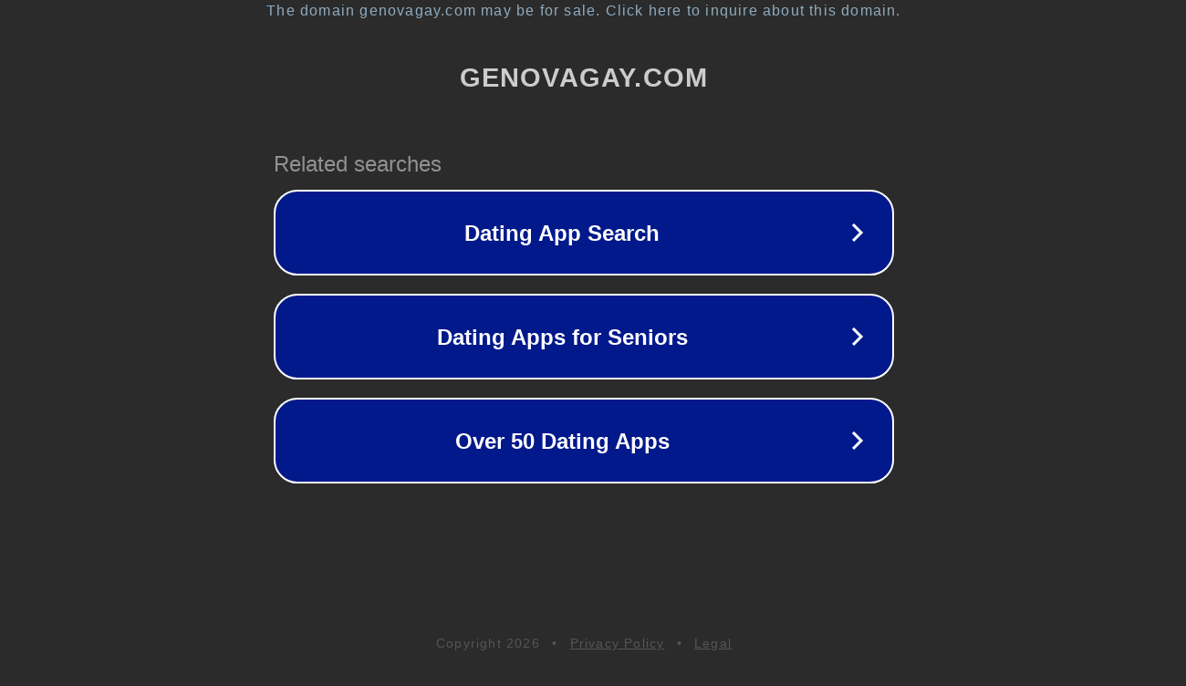

--- FILE ---
content_type: text/html; charset=utf-8
request_url: https://genovagay.com/page/89304/
body_size: 1054
content:
<!doctype html>
<html data-adblockkey="MFwwDQYJKoZIhvcNAQEBBQADSwAwSAJBANDrp2lz7AOmADaN8tA50LsWcjLFyQFcb/P2Txc58oYOeILb3vBw7J6f4pamkAQVSQuqYsKx3YzdUHCvbVZvFUsCAwEAAQ==_PBVp8OHhO9GX22+Piz4rxzVKUGomo0+pU4kCva23wM4ARs5O8I1u0EBD9MgpWtGxkcSkWO0BshhIo8e5PiEulA==" lang="en" style="background: #2B2B2B;">
<head>
    <meta charset="utf-8">
    <meta name="viewport" content="width=device-width, initial-scale=1">
    <link rel="icon" href="[data-uri]">
    <link rel="preconnect" href="https://www.google.com" crossorigin>
</head>
<body>
<div id="target" style="opacity: 0"></div>
<script>window.park = "[base64]";</script>
<script src="/bnpwIyRKX.js"></script>
</body>
</html>
